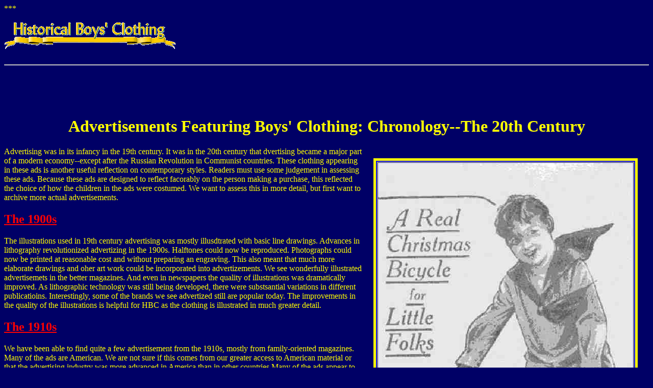

--- FILE ---
content_type: text/html
request_url: https://www.histclo.com/ad/chron/ad20.html
body_size: 4391
content:
<!DOCTYPE HTML PUBLIC "-//W3C//DTD HTML 4.0 Final//EN">
<HTML>
<HEAD>
***
<title> boys historical clothing:  advertisements showing boys' clothing chronology 20th century </title>

<meta http-equiv="content-type" content="text/html; charset=iso-8859-1">

<meta name="title" content=" boys historical clothing:  advertisements showing boys' clothing chronology 20th century  " >

<link rel="shortcut icon" href="/imagef/gif/faviconc.ico">
<link rel="apple-touch-icon" href="/imagef/gif/faviconc.ico">

<META NAME="Description" CONTENT="Advertising was in its infancy in the 19th century.  It was in the 20th century that dvertising became a major part of a modern economy--except after the Russian Revolution in Communist countries.  These clothing appearing in these ads is another useful reflection on contemporary styles.  Readers must use some judgement in assessing these ads.  Because these ads are designed to reflect facorably on the person making a purchase, this reflected the choice of how the children in the ads were costumed.  We want to assess this in more detail, but first want to archive more actual advertisements. With photos and text. ">

<META NAME="KeyWords" CONTENT="ad, ads, advertising, boy, boys, children, girl, girls, school uniform, garments, caps, military, tunics, sailor suits, shirts, history, historical, fashion, ">

<META NAME="ROBOTS" CONTENT="ALL">

</HEAD>


<BODY BGCOLOR="#000066" TEXT="#FFFF00" LINK="#FF0000"  ALINK="#FFFF00" VLINK="#99CCFF">

<br>
<br>
<a href="/image/new-archive.html"><img src="/HBCgold.gif"></a>
<br>
<br>
<HR>
<br>
<br>
<br>
<br>

<CENTER><h1>Advertisements Featuring Boys' Clothing:  Chronology--The 20th Century</h1></CENTER>

<table border=0 cellpadding=20 width=500 height=1169 align=right>
    <tbody>
         <tr>
               <td>
                      <table border=5 width=100% align=right bgcolor="#0000ff" bordercolor="#FFFF00">
                           <tbody>
                                  <tr>
                                        <td><a href="/ad/910/adhum916.html">
<IMG SRC="/image/had/910/hum-bike16s.jpg" alt="sailor suits"></a>
<hr>
<i>Figure 1.-- Bicycles were still relatively expensive in America.  In Europe they were more used by adults.  World War I was underway in Europe.  Inly in America was steel and rubber being used for children's bicycles.  <i>Good Housekeeping</i> (November 1916) had an ad for Little Hummer Bikes showing a boy in a sailor suit riding one.</i>
                                       </td>
                                  </tr>
                             </tbody>
                      </table> 
                </td>
           </tr>
     </tbody>
</table> 

<p> Advertising was in its infancy in the 19th century.  It was in the 20th century that dvertising became a major part of a modern economy--except after the Russian Revolution in Communist countries.  These clothing appearing in these ads is another useful reflection on contemporary styles.  Readers must use some judgement in assessing these ads.  Because these ads are designed to reflect facorably on the person making a purchase, this reflected the choice of how the children in the ads were costumed.  We want to assess this in more detail, but first want to archive more actual advertisements.
<br>
<h2><a href="/ad/900/ad900.html">The 1900s</a></h2>
<p> The illustrations used in 19th century advertising was mostly illusdtrated with basic line drawings.  Advances in lithography revolutionized advertizing in the 1900s.  Halftones could now be reproduced.  Photographs could now be printed at reasonable cost and without preparing an engraving.  This also meant that much more elaborate drawings and oher art work could be incorporated into advertizements.  We see wonderfully illustrated advertisemets in the better magazines.  And even in newspapers the quality of illustrations was dramatically improved.  As lithographic technology was still being developed, there were substsantial variations in different publicatioins.  Interestingly, some of the brands we see advertized still are popular today.  The improvements in the quality of the illustrations is helpful for HBC as the clothing is illustrated in much greater detail.  
<br>
<h2><a href="/ad/910/ad910.html">The 1910s</a></h2>
<p> We have been able to find quite a few advertisement from the 1910s, mostly from family-oriented magazines.  Many of the ads are American.  We are not sure if this comes from our greater access to American material or that the advertising industry was more advanced in America than in other countries.Many of the ads appear to focus on younger children.  We note note little boys wearing button-on shorts and older boys wearing kneepants with dark long stockings.  Boys are pictured wearing sailor suits.
<br>
<h2><a href="/ad/920/ad920.html">The 1920s</a></h2>
<p> We still some boys wearing Eton collars and suits in the 1920s.  Yonger boys wore a variety of large collars.  Some boys still wore sailor suits, but they were not as common as before World War I.  Most of the advertisements that we have found are American.  We note some ads from the early 1920s wearing kneepants.  Most of the ads, however, show boys wearing knickers.  Some ads show American boys wearing short pants, but usually only younger boys.  We note English ads which are more likely to show boys wearing short pants.
<br>
<h2><a href="/ad/930/ad930.html">The 1930s</a></h2>
<p> Eton collars in America by the 1930s have almost dissappeared, but younger boys might wear what Americans referred to as Eton suits.  These sometimes appear in ads aimed at higher-income clientelle.  Sailor suits are still seen, but much less common than earlier.  We no longer see kneepants in the 1930s.  Most of the American ads we note show younger boys wearing short pants and older boys wearing knickers.  Here there is some variation.  By the end of the decade we begin to see boys pictured in long pants, especially older boys.  Another major shift is in hosiery.  Long stockings are still quite common in the early 1930s.  By the end of the decade boys are mostly showm wearing kneesocks and ankle socks.  Swimsuits are still pictured as including a kind of tank top.  
<br>
<h2><a href="/ad/940/ad940.html">The 1940s</a></h2>
<p> The 1940s begins with America returning to affluence in the early 1940s and then after Pearl Harbor (1941) 4 years of War.  This of course significantly affected advrtising.  As the economy hifted to war proiduction, advertising as not as important as during an era of producing consumer goods.  After the German and Japanese surrender (1945), the United States quickly returned to a peace-time economy and an exposion of advertising as the economy expanded.  We have found a range of advertising from the 1940s.  Knickers have obviously gone out of fashion.  They show younger boys dressing up in Eton suits with actual Etoin collars.  School scenes show most boys wearing long pants.  "T"shits had become popular.  Cun and Boy Scouts appear in a number if adverisements.
<br>
<h2><a href="/ad/950/ad950.html">The 1950s</a></h2>
<p> The American consumer economy was in full swing by the 1950s as World War II receeded in to the past.  Americans moved into the suburbs and the baby boom was in full swing.  Most American boys commonly wore jeans and casual clorhes after the War.  Thdy still dressed up fpr formal occassions.  Hair cuts were short.  Advertising  tended to enphasize forml clothes, but there were plenty of depictions of casual clothing.  Magazine and newspaper advertizing were still the major medium for selling clothes, but television which appeared in the late-1940s became a major force in the 50s.  
<br>
<h2><a href="/ad/960/ad960.html">The 1960s</a></h2>
<p> We notice quite a few pertinent ads during the 1960s.  Many were color ads which was becoming more common.  Coke and Pepsi ads often featured children.  Of course they were important consumers.  Notably the children in the ads still are nicely dressed.  There were also ads for cars and insurance company.  The children in these ads also tended to be neatly dressed.  Children were also depicted in casual clothes.  The 1960s, however, was the last decade in which children were seen in suits with mothers that had white gloves.  This was an indicator that the upper social classes were still setting the fashion trends.
<br>
<h2>The 1970s</h2>
<p>
<br>
<h3><a href="/ad/970/adnyl70x.html">New York Life</a> (1970s:  United States)</h3>
<p> This is a magazine ad for New York Life, an important national life insuance company.  We are not sure in which magazine it appeared, but it looks like it might have been a magazine like <i>The New Yorker</i>.  We also do not hae the date, but we would guess the 1970s.  We see a mother bringing her son to his first day of school.  The idea of course is that life insurance is necessary to protect family security, especially for young children.  The boy is picture coming to school in an Eton blazer, plaid short pants, and knee socks.  He looks younger than 6 years so this may be Kindergarten rather than 1st Grade which beginning is normally seen as the first day of school. 
The advertisement appeals to likely life insurance clients.  This would mean primarily family in comfortable circumstances.  And they would be most likely to dress teir boys in short pants outfits like that.  Areader writes, "You do not see too many ads in the 70s with kids wearing short pants dress up outfits and knee socks."
<br>
<h3><a href="/ad/970/adcheer70x.html">Cheerios</a> (1970s:  United States)</h3>
<p> Here we have a 1970s General Mills Cheerios magazine ad from an undate magazine, probably something like <i>Good Housekeeping</i>.  The ad includes a Betty Crocker recipie for Chewy-Os which sounds like the Cubs Scouts pictured in ad would enjoy.  The boys wear the 1970s Cub uniform.  This is something the BSA did not often allow.  We are guessing that General Mills paid a fee for permission to do so.  The ad shows a Cub den and the Den Mother who probably just cooked the Chewy-Os to serve after the den meeting.  The ad is also a littlke piece of social history.  The Cub sen includes both back and white boys, something that would not hasve been very common in the 1960s.  Actually I am not sure how common it would have been in the 1970s as this is magazine ad and not necessarily a photograph of an actual den.  
<br>
<h3><a href="/ad/970/adpogo71.html">JC Penny Pogo Sticks</a> (1971: United States)</h3>
<p> This ad was from a JC Penny 1971 ad for a pogo stick.  This was an early toy that was resurected in the the 1970s.  It was a very popular toy for both boys and girls in the 70s.  The boy in the ad is pictured wearing camp shorts.  Unfortunately, we do not have the whole ad.
<br>
<h2>The 1980s</h2>
<p>
<br>
<h3><a href="/ad/980/adjsoup980s.html">??? Soup</a> (1980s: Japan)</h3>
<p> I am not sure, but I believe thast is is an ad for soup.  I do not know the brand name.  Presumably it is well known in Japan.  Hopefully our Japanese readers will tell us more about the product.  I am also unsure about the date, but believe it is probably a 1980s advertisement.  I believe that the boys are outfitted in soccer uniforms.  Apparently meant to show how the soup can satiate healthy apetites.  The short shorts abd kneesocks were very common in Japan at the time.
<br>
<h2>The 1990s</h2>
<p>
<br>
<h3><a href="/ad/990/adecar990s.html">??? Car</a> (1990s: England)</h3>
<p> This image apparently came from an English automobile advertisement.  I'm not sure which car it was.  The boy apparently is from a prep school and wears a freaditional uniform with a red peaked cap and blazer.  This would suggest an up-scale car.  School caps by the 1990s had become rather rare, but the long shorts suggedt the ad appears in the late 1990s.
<br>
<br>
<br>
<br>
<br>
<HR>
<br>
<br>
<br>
<CENTER>
<H1>HBC</H1>
<P>
<A HREF="/email.html"><img src="/imagef/mail1.gif"></A><BR>
</CENTER><br>
<br>
<br>
<br>
<center>
<p><i>Navigate the Boys' Historical Clothing Web Site:<br>
[Return to the <a href="/ad/ad-chron.html">Main advertising chronology page</a>]<br>
<b>[<a href="/intro.html">Introduction</a>]
[<a href="/act/act.html">Activities</a>]
[<a href="/bio/bio.html">Biographies</a>]
[<a href="/chron/chron.html">Chronology</a>]
[<a href="/style/style.html">Clothing styles</a>]
[<a href="/country/country.html">Countries</a>]
[<a href="/girl/girl.html">Girls</a>]<br>
[<a href="/bib.html">Bibliographies</a>]
[<a href="/cont.html">Contributions</a>]
[<a href="/faq.html">FAQs</a>]
[<a href="/var/gloss.html">Glossaries</a>]
[<a href="/cont/image.html">Images</a>]
[<a href="/link.html">Links</a>]
[<a href="/cont/contr.html">Registration</a>]
[<a href="/index2at.html">Tools</a>]
<br>
[<a href="/index2.html">Boys' Clothing Home</a>]</b>
</center><br>
<br>
<br>
<br>
Created:  March 28, 2003<br>
Last updated:  9:09 PM 11/16/2016
<br>
<br>
<br>
<img src="/HBCgold.gif" align=right>
<br>
<br>
<br>
</BODY>
</HTML>